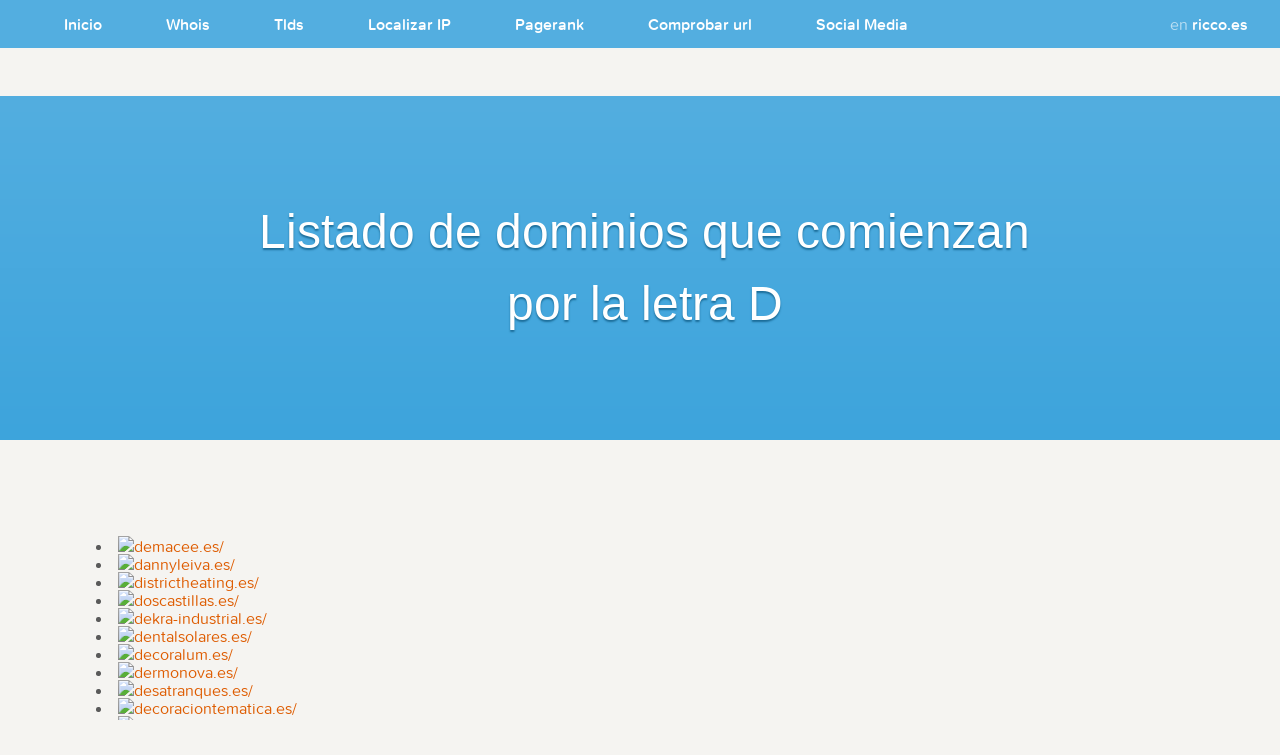

--- FILE ---
content_type: text/html; charset=UTF-8
request_url: https://ricco.es/paginas/D/dominios-1.html
body_size: 3490
content:
<!DOCTYPE html><html lang='es'><head><meta charset='utf-8'><title>Listado Páginas ricco Letra: D  | Página  1</title><meta name='viewport' content='width=device-width,initial-scale=1'><meta name='robots' content='noindex,follow'><link rel='canonical' href="https://ricco.es/paginas/Ddominios-1.html" /> <meta name='author' content='Ricco team' /><meta property='og:site_name' content='ricco.es' /><meta property='og:description' content='Listado de páginas. ¿quieres saber que hace el equipo de  Ricco   para conseguir sus resultados web?' />	<meta property='og:type' content='website' />	<meta property='og:image' ontent='http://ricco.es/assets/images/logo.png' /> <link rel='stylesheet' href="https://ricco.es/assets/css/home.css">    <link rel='shortcut icon' href="https://ricco.es/favicon.ico" type='image/x-icon'><base href="https://ricco.es/" /><link rel='next' href="https://ricco.es/paginas/D/dominios-1.html" /> <!-- Begin Cookie Consent plugin by Silktide - http://silktide.com/cookieconsent --><script type='text/javascript'>    window.cookieconsent_options = {'message':'This website uses cookies to ensure you get the best experience on our website','dismiss':'Got it!','learnMore':'More info','link':'http://ricco.es/legal.html','theme':'light-bottom'};</script><script type='text/javascript' src='//s3.amazonaws.com/cc.silktide.com/cookieconsent.latest.min.js'></script><!-- End Cookie Consent plugin -->  </head>  <body><nav class='menu'><ul><li><a href="https://ricco.es/" class='menu '>Inicio</a></li><li><a href="https://ricco.es/whois.html" title='Averiguar whois' class='menu '>Whois</a></li><li><a href="https://ricco.es/dominios-tlds.html" title='Dominios tlds' class='menu '>Tlds</a></li><li><a href="https://ricco.es/localizar-ip.html" title='Localizar IP en Google Maps' class='menu '>Localizar IP</a></li><li><a href="https://ricco.es/calcular-pagerank.html" title='Calcular Pagerank' class='menu '>Pagerank</a></li><li><a href="https://ricco.es/comprobar-url-maliciosa.html" title='Comprobar url maliciosa' class='menu '>Comprobar url</a></li><li><a href="https://ricco.es/contador-social-media.html" title='Contador señales social media' class='menu '>Social Media</a></li></ul><h1> en <a href="https://ricco.es/">ricco.es</a></h1></nav> <br><br><br><div class='content-wrapper'><section class='first'><div class='first-tagline'><div class='container'><h3>Listado de dominios que comienzan por la letra D</h3></div></div></section><section class='websites'><div class='container'><li><img src='https://www.google.com/s2/favicons?domain=demacee.es'><a href="https://ricco.es/www.demacee.es/">demacee.es/</a></li>
<li><img src='https://www.google.com/s2/favicons?domain=dannyleiva.es'><a href="https://ricco.es/www.dannyleiva.es/">dannyleiva.es/</a></li>
<li><img src='https://www.google.com/s2/favicons?domain=districtheating.es'><a href="https://ricco.es/www.districtheating.es/">districtheating.es/</a></li>
<li><img src='https://www.google.com/s2/favicons?domain=doscastillas.es'><a href="https://ricco.es/www.doscastillas.es/">doscastillas.es/</a></li>
<li><img src='https://www.google.com/s2/favicons?domain=dekra-industrial.es'><a href="https://ricco.es/www.dekra-industrial.es/">dekra-industrial.es/</a></li>
<li><img src='https://www.google.com/s2/favicons?domain=dentalsolares.es'><a href="https://ricco.es/www.dentalsolares.es/">dentalsolares.es/</a></li>
<li><img src='https://www.google.com/s2/favicons?domain=decoralum.es'><a href="https://ricco.es/www.decoralum.es/">decoralum.es/</a></li>
<li><img src='https://www.google.com/s2/favicons?domain=dermonova.es'><a href="https://ricco.es/www.dermonova.es/">dermonova.es/</a></li>
<li><img src='https://www.google.com/s2/favicons?domain=desatranques.es'><a href="https://ricco.es/www.desatranques.es/">desatranques.es/</a></li>
<li><img src='https://www.google.com/s2/favicons?domain=decoraciontematica.es'><a href="https://ricco.es/www.decoraciontematica.es/">decoraciontematica.es/</a></li>
<li><img src='https://www.google.com/s2/favicons?domain=deteinco.es'><a href="https://ricco.es/www.deteinco.es/">deteinco.es/</a></li>
<li><img src='https://www.google.com/s2/favicons?domain=developthinking.es'><a href="https://ricco.es/www.developthinking.es/">developthinking.es/</a></li>
<li><img src='https://www.google.com/s2/favicons?domain=dissana.es'><a href="https://ricco.es/www.dissana.es/">dissana.es/</a></li>
<li><img src='https://www.google.com/s2/favicons?domain=dagasl.es'><a href="https://ricco.es/www.dagasl.es/">dagasl.es/</a></li>
<li><img src='https://www.google.com/s2/favicons?domain=dentalmaster.es'><a href="https://ricco.es/www.dentalmaster.es/">dentalmaster.es/</a></li>
<li><img src='https://www.google.com/s2/favicons?domain=destinyanddesign.es'><a href="https://ricco.es/www.destinyanddesign.es/">destinyanddesign.es/</a></li>
<li><img src='https://www.google.com/s2/favicons?domain=disenocreativo.es'><a href="https://ricco.es/www.disenocreativo.es/">disenocreativo.es/</a></li>
<li><img src='https://www.google.com/s2/favicons?domain=deutsche-leasing.es'><a href="https://ricco.es/www.deutsche-leasing.es/">deutsche-leasing.es/</a></li>
<li><img src='https://www.google.com/s2/favicons?domain=dicasman.es'><a href="https://ricco.es/www.dicasman.es/">dicasman.es/</a></li>
<li><img src='https://www.google.com/s2/favicons?domain=db-audio.es'><a href="https://ricco.es/www.db-audio.es/">db-audio.es/</a></li>
<li><img src='https://www.google.com/s2/favicons?domain=dbsoftware.es'><a href="https://ricco.es/www.dbsoftware.es/">dbsoftware.es/</a></li>
<li><img src='https://www.google.com/s2/favicons?domain=desatrancosurgentesmadrid.es'><a href="https://ricco.es/www.desatrancosurgentesmadrid.es/">desatrancosurgentesmadrid.es/</a></li>
<li><img src='https://www.google.com/s2/favicons?domain=daimat.es'><a href="https://ricco.es/www.daimat.es/">daimat.es/</a></li>
<li><img src='https://www.google.com/s2/favicons?domain=davidesteban.es'><a href="https://ricco.es/www.davidesteban.es/">davidesteban.es/</a></li>
<li><img src='https://www.google.com/s2/favicons?domain=direccionfinanciera.es'><a href="https://ricco.es/www.direccionfinanciera.es/">direccionfinanciera.es/</a></li>
<li><img src='https://www.google.com/s2/favicons?domain=dosartes.es'><a href="https://ricco.es/www.dosartes.es/">dosartes.es/</a></li>
<li><img src='https://www.google.com/s2/favicons?domain=difusores.es'><a href="https://ricco.es/www.difusores.es/">difusores.es/</a></li>
<li><img src='https://www.google.com/s2/favicons?domain=designcamp.es'><a href="https://ricco.es/www.designcamp.es/">designcamp.es/</a></li>
<li><img src='https://www.google.com/s2/favicons?domain=davyana.es'><a href="https://ricco.es/www.davyana.es/">davyana.es/</a></li>
<li><img src='https://www.google.com/s2/favicons?domain=disenoprofesional.es'><a href="https://ricco.es/www.disenoprofesional.es/">disenoprofesional.es/</a></li>
<li><img src='https://www.google.com/s2/favicons?domain=depr1mera.es'><a href="https://ricco.es/www.depr1mera.es/">depr1mera.es/</a></li>
<li><img src='https://www.google.com/s2/favicons?domain=diem.es'><a href="https://ricco.es/www.diem.es/">diem.es/</a></li>
<li><img src='https://www.google.com/s2/favicons?domain=d-sastre.es'><a href="https://ricco.es/www.d-sastre.es/">d-sastre.es/</a></li>
<li><img src='https://www.google.com/s2/favicons?domain=decore.es'><a href="https://ricco.es/www.decore.es/">decore.es/</a></li>
<li><img src='https://www.google.com/s2/favicons?domain=dollshouseemporium.es'><a href="https://ricco.es/www.dollshouseemporium.es/">dollshouseemporium.es/</a></li>
<li><img src='https://www.google.com/s2/favicons?domain=deanarres.es'><a href="https://ricco.es/www.deanarres.es/">deanarres.es/</a></li>
<li><img src='https://www.google.com/s2/favicons?domain=dialogosenred.es'><a href="https://ricco.es/www.dialogosenred.es/">dialogosenred.es/</a></li>
<li><img src='https://www.google.com/s2/favicons?domain=dekamobiliario.es'><a href="https://ricco.es/www.dekamobiliario.es/">dekamobiliario.es/</a></li>
<li><img src='https://www.google.com/s2/favicons?domain=desatascosgranada.es'><a href="https://ricco.es/www.desatascosgranada.es/">desatascosgranada.es/</a></li>
<li><img src='https://www.google.com/s2/favicons?domain=dasotec.es'><a href="https://ricco.es/www.dasotec.es/">dasotec.es/</a></li>
<li><img src='https://www.google.com/s2/favicons?domain=dorman.es'><a href="https://ricco.es/www.dorman.es/">dorman.es/</a></li>
<li><img src='https://www.google.com/s2/favicons?domain=dgcvisual.es'><a href="https://ricco.es/www.dgcvisual.es/">dgcvisual.es/</a></li>
<li><img src='https://www.google.com/s2/favicons?domain=divorcio-express.es'><a href="https://ricco.es/www.divorcio-express.es/">divorcio-express.es/</a></li>
<li><img src='https://www.google.com/s2/favicons?domain=danielripoll.es'><a href="https://ricco.es/www.danielripoll.es/">danielripoll.es/</a></li>
<li><img src='https://www.google.com/s2/favicons?domain=doctorbalonmano.es'><a href="https://ricco.es/www.doctorbalonmano.es/">doctorbalonmano.es/</a></li>
<li><img src='https://www.google.com/s2/favicons?domain=dataset.es'><a href="https://ricco.es/www.dataset.es/">dataset.es/</a></li>
<li><img src='https://www.google.com/s2/favicons?domain=danielpradilla.es'><a href="https://ricco.es/www.danielpradilla.es/">danielpradilla.es/</a></li>
<li><img src='https://www.google.com/s2/favicons?domain=dealbumes.es'><a href="https://ricco.es/www.dealbumes.es/">dealbumes.es/</a></li>
<li><img src='https://www.google.com/s2/favicons?domain=diarama.es'><a href="https://ricco.es/www.diarama.es/">diarama.es/</a></li>
<li><img src='https://www.google.com/s2/favicons?domain=d-mark.es'><a href="https://ricco.es/www.d-mark.es/">d-mark.es/</a></li>
<li><img src='https://www.google.com/s2/favicons?domain=dalkom.es'><a href="https://ricco.es/www.dalkom.es/">dalkom.es/</a></li>
<li><img src='https://www.google.com/s2/favicons?domain=domingomorales.es'><a href="https://ricco.es/www.domingomorales.es/">domingomorales.es/</a></li>
<li><img src='https://www.google.com/s2/favicons?domain=dmvaduanassevilla.es'><a href="https://ricco.es/www.dmvaduanassevilla.es/">dmvaduanassevilla.es/</a></li>
<li><img src='https://www.google.com/s2/favicons?domain=dentista-torrelodones.es'><a href="https://ricco.es/www.dentista-torrelodones.es/">dentista-torrelodones.es/</a></li>
<li><img src='https://www.google.com/s2/favicons?domain=danieljimenez.es'><a href="https://ricco.es/www.danieljimenez.es/">danieljimenez.es/</a></li>
<li><img src='https://www.google.com/s2/favicons?domain=derivativ.es'><a href="https://ricco.es/www.derivativ.es/">derivativ.es/</a></li>
<li><img src='https://www.google.com/s2/favicons?domain=dksh.es'><a href="https://ricco.es/www.dksh.es/">dksh.es/</a></li>
<li><img src='https://www.google.com/s2/favicons?domain=deusamendivilasesores.es'><a href="https://ricco.es/www.deusamendivilasesores.es/">deusamendivilasesores.es/</a></li>
<li><img src='https://www.google.com/s2/favicons?domain=davidgray.es'><a href="https://ricco.es/www.davidgray.es/">davidgray.es/</a></li>
<li><img src='https://www.google.com/s2/favicons?domain=deutschebahn.es'><a href="https://ricco.es/www.deutschebahn.es/">deutschebahn.es/</a></li>
<li><img src='https://www.google.com/s2/favicons?domain=dmceosa.es'><a href="https://ricco.es/www.dmceosa.es/">dmceosa.es/</a></li>
<li><img src='https://www.google.com/s2/favicons?domain=despertador.es'><a href="https://ricco.es/www.despertador.es/">despertador.es/</a></li>
<li><img src='https://www.google.com/s2/favicons?domain=digitalgrass.es'><a href="https://ricco.es/www.digitalgrass.es/">digitalgrass.es/</a></li>
<li><img src='https://www.google.com/s2/favicons?domain=decoracionurbana.es'><a href="https://ricco.es/www.decoracionurbana.es/">decoracionurbana.es/</a></li>
<li><img src='https://www.google.com/s2/favicons?domain=djon.es'><a href="https://ricco.es/www.djon.es/">djon.es/</a></li>
<li><img src='https://www.google.com/s2/favicons?domain=daf.es'><a href="https://ricco.es/www.daf.es/">daf.es/</a></li>
<li><img src='https://www.google.com/s2/favicons?domain=desatascospinto.es'><a href="https://ricco.es/www.desatascospinto.es/">desatascospinto.es/</a></li>
<li><img src='https://www.google.com/s2/favicons?domain=damd.es'><a href="https://ricco.es/www.damd.es/">damd.es/</a></li>
<li><img src='https://www.google.com/s2/favicons?domain=deanconnect.es'><a href="https://ricco.es/www.deanconnect.es/">deanconnect.es/</a></li>
<li><img src='https://www.google.com/s2/favicons?domain=deor.es'><a href="https://ricco.es/www.deor.es/">deor.es/</a></li>
<li><img src='https://www.google.com/s2/favicons?domain=dagara.es'><a href="https://ricco.es/www.dagara.es/">dagara.es/</a></li>
<li><img src='https://www.google.com/s2/favicons?domain=debian.com.es'><a href="https://ricco.es/www.debian.com.es/">debian.com.es/</a></li>
<li><img src='https://www.google.com/s2/favicons?domain=domregshop.es'><a href="https://ricco.es/www.domregshop.es/">domregshop.es/</a></li>
<li><img src='https://www.google.com/s2/favicons?domain=davidalfaraz.es'><a href="https://ricco.es/www.davidalfaraz.es/">davidalfaraz.es/</a></li>
<li><img src='https://www.google.com/s2/favicons?domain=desatascosgranollers.es'><a href="https://ricco.es/www.desatascosgranollers.es/">desatascosgranollers.es/</a></li>
<li><img src='https://www.google.com/s2/favicons?domain=d3d.es'><a href="https://ricco.es/www.d3d.es/">d3d.es/</a></li>
<li><img src='https://www.google.com/s2/favicons?domain=deutscheschule.es'><a href="https://ricco.es/www.deutscheschule.es/">deutscheschule.es/</a></li>
<li><img src='https://www.google.com/s2/favicons?domain=doive.es'><a href="https://ricco.es/www.doive.es/">doive.es/</a></li>
<li><img src='https://www.google.com/s2/favicons?domain=dentalopera.es'><a href="https://ricco.es/www.dentalopera.es/">dentalopera.es/</a></li>
<li><img src='https://www.google.com/s2/favicons?domain=danacare.es'><a href="https://ricco.es/www.danacare.es/">danacare.es/</a></li>
<li><img src='https://www.google.com/s2/favicons?domain=dopler.es'><a href="https://ricco.es/www.dopler.es/">dopler.es/</a></li>
<li><img src='https://www.google.com/s2/favicons?domain=dependenciaemocional.es'><a href="https://ricco.es/www.dependenciaemocional.es/">dependenciaemocional.es/</a></li>
<li><img src='https://www.google.com/s2/favicons?domain=dentistaalicante.es'><a href="https://ricco.es/www.dentistaalicante.es/">dentistaalicante.es/</a></li>
<li><img src='https://www.google.com/s2/favicons?domain=dislasic.es'><a href="https://ricco.es/www.dislasic.es/">dislasic.es/</a></li>
<li><img src='https://www.google.com/s2/favicons?domain=dedia.es'><a href="https://ricco.es/www.dedia.es/">dedia.es/</a></li>
<li><img src='https://www.google.com/s2/favicons?domain=dentistasoviedo.es'><a href="https://ricco.es/www.dentistasoviedo.es/">dentistasoviedo.es/</a></li>
<li><img src='https://www.google.com/s2/favicons?domain=destockage.es'><a href="https://ricco.es/www.destockage.es/">destockage.es/</a></li>
<li><img src='https://www.google.com/s2/favicons?domain=desatrancoenmadrid.es'><a href="https://ricco.es/www.desatrancoenmadrid.es/">desatrancoenmadrid.es/</a></li>
<li><img src='https://www.google.com/s2/favicons?domain=domostyle.es'><a href="https://ricco.es/www.domostyle.es/">domostyle.es/</a></li>
<li><img src='https://www.google.com/s2/favicons?domain=digestoabogados.es'><a href="https://ricco.es/www.digestoabogados.es/">digestoabogados.es/</a></li>
<li><img src='https://www.google.com/s2/favicons?domain=distribucioncosmetica.es'><a href="https://ricco.es/www.distribucioncosmetica.es/">distribucioncosmetica.es/</a></li>
<li><img src='https://www.google.com/s2/favicons?domain=degrife.es'><a href="https://ricco.es/www.degrife.es/">degrife.es/</a></li>
<li><img src='https://www.google.com/s2/favicons?domain=dkebap.es'><a href="https://ricco.es/www.dkebap.es/">dkebap.es/</a></li>
<li><img src='https://www.google.com/s2/favicons?domain=djchiky.es'><a href="https://ricco.es/www.djchiky.es/">djchiky.es/</a></li>
<li><img src='https://www.google.com/s2/favicons?domain=donum.es'><a href="https://ricco.es/www.donum.es/">donum.es/</a></li>
<li><img src='https://www.google.com/s2/favicons?domain=directoriovirtual.es'><a href="https://ricco.es/www.directoriovirtual.es/">directoriovirtual.es/</a></li>
<li><img src='https://www.google.com/s2/favicons?domain=daqarquitectura.es'><a href="https://ricco.es/www.daqarquitectura.es/">daqarquitectura.es/</a></li>
<li><img src='https://www.google.com/s2/favicons?domain=davidcarrera.es'><a href="https://ricco.es/www.davidcarrera.es/">davidcarrera.es/</a></li>
<li><img src='https://www.google.com/s2/favicons?domain=delucasybenitez.es'><a href="https://ricco.es/www.delucasybenitez.es/">delucasybenitez.es/</a></li>
<li><img src='https://www.google.com/s2/favicons?domain=doityourself-homepage.es'><a href="https://ricco.es/www.doityourself-homepage.es/">doityourself-homepage.es/</a></li>
</ul><a title='Dominios compenzados por la letra D' href="https://ricco.es/paginas/D/dominios-1.html">1 </a><a title='Dominios compenzados por la letra D' href="https://ricco.es/paginas/D/dominios-2.html">2 </a><a title='Dominios compenzados por la letra D' href="https://ricco.es/paginas/D/dominios-3.html">3 </a><a title='Dominios compenzados por la letra D' href="https://ricco.es/paginas/D/dominios-4.html">4 </a><a title='Dominios compenzados por la letra D' href="https://ricco.es/paginas/D/dominios-5.html">5 </a><a title='Dominios compenzados por la letra D' href="https://ricco.es/paginas/D/dominios-6.html">6 </a><a title='Dominios compenzados por la letra D' href="https://ricco.es/paginas/D/dominios-7.html">7 </a><a title='Dominios compenzados por la letra D' href="https://ricco.es/paginas/D/dominios-8.html">8 </a><a title='Dominios compenzados por la letra D' href="https://ricco.es/paginas/D/dominios-9.html">9 </a><a title='Dominios compenzados por la letra D' href="https://ricco.es/paginas/D/dominios-10.html">10 </a></section><section class='first'><div class='first-tagline'><div class='container'><h3>Utiliza la mente para disfrutar de las estadísticas. Busca y rebusca entre los millones de datos.</h3></div></div></section></div><footer><div class='container'><section class='footer-text'><p><a href="https://ricco.es/nosotros.html" rel='nofollow'>Ricco está desarrollado</a> para dar a conocer todos los datos que circulan por la red sobre los dominios de una forma rigurosa.</p><p>Copyright © 2009–2021 <a href="https://ricco.es/">ricco</a> es free software, y puede ser distribuido o enlazado desde cualquier sitio. <a href="https://ricco.es/legal.html">Ver legal</a>.</p><div class='sitemap'> <a title='Páginas que comienzan por el carácter A' href="https://ricco.es/paginas/A/dominios-1.html">A</a> | <a title='Páginas que comienzan por el carácter B' href="https://ricco.es/paginas/B/dominios-1.html">B</a> | <a title='Páginas que comienzan por el carácter C' href="https://ricco.es/paginas/C/dominios-1.html">C</a> | <a title='Páginas que comienzan por el carácter D' href="https://ricco.es/paginas/D/dominios-1.html">D</a> | <a title='Páginas que comienzan por el carácter E' href="https://ricco.es/paginas/E/dominios-1.html">E</a> | <a title='Páginas que comienzan por el carácter F' href="https://ricco.es/paginas/F/dominios-1.html">F</a> | <a title='Páginas que comienzan por el carácter G' href="https://ricco.es/paginas/G/dominios-1.html">G</a> | <a title='Páginas que comienzan por el carácter H' href="https://ricco.es/paginas/H/dominios-1.html">H</a> | <a title='Páginas que comienzan por el carácter I' href="https://ricco.es/paginas/I/dominios-1.html">I</a> | <a title='Páginas que comienzan por el carácter J' href="https://ricco.es/paginas/J/dominios-1.html">J</a> | <a title='Páginas que comienzan por el carácter K' href="https://ricco.es/paginas/K/dominios-1.html">K</a> | <a title='Páginas que comienzan por el carácter L' href="https://ricco.es/paginas/L/dominios-1.html">L</a> | <a title='Páginas que comienzan por el carácter M' href="https://ricco.es/paginas/M/dominios-1.html">M</a> | <a title='Páginas que comienzan por el carácter N' href="https://ricco.es/paginas/N/dominios-1.html">N</a> | <a title='Páginas que comienzan por el carácter O' href="https://ricco.es/paginas/O/dominios-1.html">O</a> | <a title='Páginas que comienzan por el carácter P' href="https://ricco.es/paginas/P/dominios-1.html">P</a> | <a title='Páginas que comienzan por el carácter Q' href="https://ricco.es/paginas/Q/dominios-1.html">Q</a> | <a title='Páginas que comienzan por el carácter R' href="https://ricco.es/paginas/R/dominios-1.html">R</a> | <a title='Páginas que comienzan por el carácter S' href="https://ricco.es/paginas/S/dominios-1.html">S</a> | <a title='Páginas que comienzan por el carácter T' href="https://ricco.es/paginas/T/dominios-1.html">T</a> | <a title='Páginas que comienzan por el carácter U' href="https://ricco.es/paginas/U/dominios-1.html">U</a> | <a title='Páginas que comienzan por el carácter V' href="https://ricco.es/paginas/V/dominios-1.html">V</a> | <a title='Páginas que comienzan por el carácter W' href="https://ricco.es/paginas/W/dominios-1.html">W</a> | <a title='Páginas que comienzan por el carácter X' href="https://ricco.es/paginas/X/dominios-1.html">X</a> | <a title='Páginas que comienzan por el carácter Y' href="https://ricco.es/paginas/Y/dominios-1.html">Y</a> | <a title='Páginas que comienzan por el carácter Z' href="https://ricco.es/paginas/Z/dominios-1.html">Z</a> <!--| <a title='Páginas que comienzan por el carácter 0' href='http://ricco.es/paginas/0/dominios-1.html'>0</a> | <a title='Páginas que comienzan por el carácter 1' href='http://ricco.es/paginas/1/dominios-1.html'>1</a> | <a title='Páginas que comienzan por el carácter 2' href='http://ricco.es/paginas/2/dominios-1.html'>2</a> | <a title='Páginas que comienzan por el carácter 3' href='http://ricco.es/paginas/3/dominios-1.html'>3</a> | <a title='Páginas que comienzan por el carácter 4' href='http://ricco.es/paginas/4/dominios-1.html'>4</a> | <a title='Páginas que comienzan por el carácter 5' href='http://ricco.es/paginas/5/dominios-1.html'>5</a> | <a title='Páginas que comienzan por el carácter 6' href='http://ricco.es/paginas/6/dominios-1.html'>6</a> | <a title='Páginas que comienzan por el carácter 7' href='http://ricco.es/paginas/7/dominios-1.html'>7</a> | <a title='Páginas que comienzan por el carácter 8' href='http://ricco.es/paginas/8/dominios-1.html'>8</a> | <a title='Páginas que comienzan por el carácter 9' href='http://ricco.es/paginas/9/dominios-1.html'>9</a> |--> </div> </section></div></footer><script defer src="https://static.cloudflareinsights.com/beacon.min.js/vcd15cbe7772f49c399c6a5babf22c1241717689176015" integrity="sha512-ZpsOmlRQV6y907TI0dKBHq9Md29nnaEIPlkf84rnaERnq6zvWvPUqr2ft8M1aS28oN72PdrCzSjY4U6VaAw1EQ==" data-cf-beacon='{"version":"2024.11.0","token":"90c3f632e83a44a7bf5a3871b0e242cf","r":1,"server_timing":{"name":{"cfCacheStatus":true,"cfEdge":true,"cfExtPri":true,"cfL4":true,"cfOrigin":true,"cfSpeedBrain":true},"location_startswith":null}}' crossorigin="anonymous"></script>
</body></html>

--- FILE ---
content_type: text/css
request_url: https://ricco.es/assets/css/home.css
body_size: 72250
content:
@font-face {
  font-family: "proxima-nova-soft";
  font-style: normal;
  font-weight: 400;
  src: url("[data-uri]");
}
@font-face {
  font-family: "proxima-nova-soft";
  font-style: normal;
  font-weight: 600;
  src: url("[data-uri]");
}

* {
	box-sizing: border-box;
}
html, body, div, span, applet, object, iframe, h1, h2, h3, h4, h5, h6, p, blockquote, pre, a, abbr, acronym, address, big, cite, code, del, dfn, em, img, ins, kbd, q, s, samp, small, strike, strong, sub, sup, tt, var, b, u, i, center, dl, dt, dd, ol, ul, li, fieldset, form, label, legend, table, caption, tbody, tfoot, thead, tr, th, td, article, aside, canvas, details, embed, figure, figcaption, footer, header, hgroup, menu, nav, output, ruby, section, summary, time, mark, audio, video {
	margin: 0px;
	padding: 0px;
	border: 0px none;
	font: inherit;
	vertical-align: baseline;
}
strong{font-weight:900 !important;}
article, aside, details, figcaption, figure, footer, header, hgroup, menu, nav, section {
	display: block;
}
body {
	line-height: 1;
}
ol, ul {
	list-style: outside none none;
}
section.usage, section.first {
	box-shadow: 0px -1px rgb(191, 204, 212), 0px -1px 0px 1px rgb(216, 225, 229), 0px -2px 0px 2px rgb(191, 204, 212);
	background-color: rgb(241, 244, 246);
	margin: 3rem 0px 0px;
	/*padding: 3rem 0px 8rem;*/
}
section.usage {
	margin: 0px
}
section.apps h3, section.first h3 {
	margin-bottom: 3rem;
	text-align: center;
}
.searchBox {
	width: 94%;
	font-size: 18px;
	line-height: 22px;
	height: 32px;
	border: 0px none;
	overflow: hidden;
	border: 2px solid #53AEE0;
	border-radius: 8px;
}
.btnSearch {
	background-position: 0px 0px;
	width: 23px;
	height: 22px;
	border: 0px none;
	margin: 5px;
	cursor: pointer;
	background: url("../images/search.png") no-repeat scroll left top  transparent;
}
.submitContainer {
	width: 5%;
	display: inline-block;
	position: relative;
	left: -4%;
	bottom: 6px;
}
.col6{width:47%;margin-left:1%;margin-right:1%;padding:1%;display:inline-block;}
.col12{width:98%;margin-left:1%;margin-right:1%;padding:1%;display:inline-block;}
.nopaddingtop{padding:0px !important;}

/* media queries*/
@media screen and (max-width: 960px) {
.col6{width:90%;}
.submitContainer {
	left: -9%;
}
}
@media screen and (max-width: 480px) {
section.apps h3, section.first h3 {
	margin-bottom: 1.5rem;
}
.searchBox {
	width: 93%;
}
.submitContainer {
	left: -14%;
}
}
body, html {
	background: none repeat scroll 0% 0% rgb(245, 244, 241);
	font-size: 16px;
}
body {
	min-width: 320px;
	font-size: 16px;
	font-family: "proxima-nova-soft", "Helvetica Neue", Helvetica, Roboto, Arial, sans-serif;
	color: rgb(90, 90, 90);
}
h1, h2, h3, h4, h5, h6 {
	font-family: "proxima-nova-soft", "Helvetica Neue", Helvetica, Roboto, Arial, sans-serif;
	font-weight: 100;
	line-height: 1.5;
}
h3 {
	font-size: 3rem;
	font-weight: 800;
}
.h3top{padding-top:40px;}
@media screen and (max-width: 480px) {
h3 {
	font-size: 2rem;
}
}
h4 {
	font-size: 1.75rem;
	font-weight: 600;
	margin-top: 1.75em;
}
@media screen and (max-width: 480px) {
h4 {
	font-size: 1.25rem;
}
}
h5 {
	font-size: 1.375rem;
	font-weight: 600;
	margin-top: 1em;
}
@media screen and (max-width: 480px) {
h5 {
	font-size: 1.125em;
}
}
p {
	font-size: 1.125rem;
	margin: 0.5em 0px;
	line-height: 1.5em;
	word-wrap: break-word;
}
a, a:link, a:active, a:visited {
	transition: all 0.15s ease-out 0s;
	color: rgb(222, 92, 0);
	text-decoration: none;
}
a:hover {
	color: rgb(146, 60, 0);
	text-decoration: underline;
}
code {
	font-size: 0.8125em;
	font-family: "Bitstream Vera Sans Mono", Consolas, Courier, monospace;
}
*::-moz-selection {
	background: none repeat scroll 0% 0% rgb(254, 250, 131);
}
.container {
	max-width: 68em;
	margin-left: auto;
	margin-right: auto;
}
.container:after {
	content: "";
	display: table;
	clear: both;
}
@media screen and (max-width: 68em) {
.container {
	padding: 0px 20px;
}
}
/*button:hover:not(:disabled) {
	box-shadow: 0px 1px 0px 0px rgb(96, 162, 236) inset;
	cursor: pointer;
	background-color: rgb(47, 135, 234);
	background-image: linear-gradient(rgb(47, 135, 234), rgb(8, 111, 227));
}
*/
button:active:not(:disabled), button:focus:not(:disabled) {
	border: 1px solid rgb(7, 111, 228);
	box-shadow: 0px 0px 8px 4px rgb(8, 104, 211) inset, 0px 0px 8px 4px rgb(8, 104, 211) inset;
}
.highlight pre {
	border-radius: 3px;
	background-color: rgb(255, 251, 234);
	border: 1px solid rgb(210, 202, 167);
	font-family: "Bitstream Vera Sans Mono", Consolas, Courier, monospace;
	margin-bottom: 2em;
	overflow: scroll;
	padding: 7px;
	width: 100%;
}
a.button {
	border-radius: 5px;
	box-shadow: 0px 1px rgba(255, 255, 255, 0.4) inset;
	display: block;
	float: left;
	padding: 20px 0px;
	font-size: 0.875rem;
	font-weight: 600;
	text-align: center;
	text-transform: uppercase;
	width: 154px;
}
a.button:hover {
	text-decoration: none;
}
a.button:active {
	box-shadow: 0px 0px 10px rgba(0, 0, 0, 0.2) inset;
	transition: all 0.25s ease 0s;
}
a.button.installation {
	background-color: rgb(175, 228, 236);
	background-image: linear-gradient(rgb(175, 228, 236), rgb(104, 202, 216));
	border: 1px solid rgb(64, 169, 184);
	color: rgb(21, 101, 113);
	text-shadow: 0px 1px rgb(178, 228, 235);
}
a.button.installation:hover {
	background-color: rgb(196, 235, 241);
	background-image: linear-gradient(rgb(196, 235, 241), rgb(124, 209, 221));
}
a.button.docs {
	background-color: rgb(175, 236, 228);
	background-image: linear-gradient(rgb(175, 236, 228), rgb(104, 216, 202));
	border: 1px solid rgb(34, 186, 168);
	color: rgb(33, 110, 100);
	margin-left: 20px;
	text-shadow: 0px 1px rgb(176, 235, 228);
}
a.button.docs:hover {
	background-color: rgb(196, 241, 235);
	background-image: linear-gradient(rgb(196, 241, 235), rgb(124, 221, 209));
}
@keyframes fadein {
0% {
	opacity: 0;
}
100% {
	opacity: 1;
}
}
@keyframes fadein {
0% {
	opacity: 0;
}
100% {
	opacity: 1;
}
}
.show {
	animation-name: poopin;
	animation-duration: 0.5s;
	animation-timing-function: cubic-bezier(0.175, 0.885, 0.32, 1.275);
	animation-fill-mode: forwards;
}
@keyframes poopin {
50% {
	opacity: 0;
	transform: scale(0) translateZ(0px);
}
100% {
	opacity: 1;
	transform: scale(1) translateZ(0px);
}
}
@keyframes poopin {
50% {
	opacity: 0;
	transform: scale(0) translateZ(0px);
}
100% {
	opacity: 1;
	transform: scale(1) translateZ(0px);
}
}
.hide {
	animation-duration: 0.5s;
	animation-fill-mode: forwards;
	animation-name: poopout;
	animation-timing-function: cubic-bezier(0.6, -0.28, 0.735, 0.045);
}
@keyframes poopout {
0% {
	transform: scale(1) translateZ(0px);
	opacity: 1;
}
50% {
	opacity: 0;
	transform: scale(0) translateZ(0px);
}
}
@keyframes poopout {
0% {
	transform: scale(1) translateZ(0px);
	opacity: 1;
}
50% {
	opacity: 0;
	transform: scale(0) translateZ(0px);
}
}
header {
	padding: 2rem 0px;
}
header .buttons {
	float: left;
	width: 328px;
}
header .buttons:after {
	content: "";
	display: table;
	clear: both;
}
@media screen and (max-width: 700px) {
header .buttons {
	display: block;
	float: left;
	margin-right: 2.35765%;
	width: 100%;
	margin-bottom: 20px;
}
header .buttons:last-child {
	margin-right: 0px;
}
header .buttons .button {
	margin: 0px 2.35765% 0px 0px;
	display: block;
	float: left;
	width: 48.8212%;
}
header .buttons .button:last-child {
	margin-right: 0px;
}
}
header h1.brand {
	overflow: hidden;
	width: calc(100% - (154px * 2 + 20px));
	background: url("menu-logo.png") no-repeat scroll 0% 0% transparent;
	display: block;
	height: 4.125rem;
	float: left;
	margin-bottom: 2rem;
}
header h1.brand:before {
	content: "";
	display: block;
	width: 0px;
	height: 100%;
}
@media screen and (max-width: 700px) {
header h1.brand {
	display: block;
	float: left;
	margin-right: 2.35765%;
	width: 100%;
}
header h1.brand:last-child {
	margin-right: 0px;
}
}
@media not all, only screen and (min--moz-device-pixel-ratio: 1.3), not all, only screen and (min-resolution: 125dpi), only screen and (min-resolution: 1.3dppx) {
header h1.brand {
	background-size: contain;
}
}
.content-wrapper {
	overflow: hidden;
}
section.demo {
	box-shadow: 0px -1px rgb(235, 65, 43) inset, 0px 1px rgb(227, 226, 221);
	background-color: rgb(244, 122, 51);
	background-image: linear-gradient(rgb(244, 122, 51), rgb(242, 98, 52));
	border-top: 1px solid rgb(235, 65, 43);
	margin-bottom: -100px;
}
section.demo h2 {
	color: white;
	font-size: 4.5rem;
	line-height: 1.2em;
	padding: 50px 0px;
	text-align: center;
	text-shadow: 0px 2px 2px rgb(175, 84, 34);
}
@media screen and (max-width: 768px) {
section.demo h2 {
	font-size: 2rem;
	line-height: 1.4em;
}
}
section.demo .browser-wrapper {
	border-image: url("browser-frame.png") 23 10 0 62 repeat repeat;
	border-radius: 6px 6px 0px 0px;
	border-style: solid;
	border-width: 23px 10px 0px 62px;
	margin: 0px auto;
	max-width: 960px;
}
@media not all, only screen and (min--moz-device-pixel-ratio: 1.3), not all, only screen and (min-resolution: 125dpi), only screen and (min-resolution: 1.3dppx) {
section.demo .browser-wrapper {
	border-style: solid;
	border-width: 23px 10px 0px 62px;
}
}
section.demo #browser-container {
	background: none repeat scroll 0% 0% rgb(73, 79, 87);
	box-shadow: 0px 0px 3px rgba(0, 0, 0, 0.3);
	margin: 0px auto;
	max-width: 960px;
	position: relative;
	font-size: 18px;
	border-radius: 0px 0px 5px 5px;
}
.browser-code {
	position: relative;
	color: rgb(136, 136, 136);
	padding-left: 30px;
	width: 100%;
	overflow-x: scroll;
	overflow-y: hidden;
}
.browser-code pre {
	background: none repeat scroll 0% 0% rgb(73, 79, 87);
	border-radius: 0px 0px 5px 5px;
}
.browser-code .row *:before {
	background: none repeat scroll 0% 0% rgba(255, 255, 255, 0);
	content: "";
	height: 19px;
	left: 0px;
	position: absolute;
	width: 100%;
	z-index: 0;
	transition: background 0.3s ease 0s;
}
.browser-code .row.active *:before, .browser-code .row:hover *:before {
	background: none repeat scroll 0% 0% rgba(255, 255, 255, 0.024);
}
.browser-code .row:hover {
	cursor: pointer;
}
.browser-code .a {
	color: rgb(243, 113, 43);
}
.browser-code .b {
	color: rgb(106, 173, 224);
}
.browser-code .c {
	color: rgb(144, 216, 227);
}
.tooltip {
	background: none repeat scroll 0% 0% white;
	border-radius: 4px;
	padding: 15px 30px 30px;
	position: absolute;
	opacity: 0;
	top: 0px;
	left: 60%;
	box-shadow: 1px 1px 3px rgba(0, 0, 0, 0.2);
	pointer-events: none;
}
.tooltip:before {
	content: "";
	height: 12px;
	width: 12px;
	position: absolute;
	left: -6px;
	top: 46%;
	transform: rotate(45deg);
	background: none repeat scroll 0% 0% white;
	line-height: 0;
}
.tooltip p {
	margin-top: 0px;
}
.tooltip code {
	color: rgb(90, 90, 90);
}
.show {
	pointer-events: auto;
}
@media screen and (max-width: 640px) {
.browser-code {
	padding-left: 0px;
}
.tooltip {
	width: 90% ! important;
	left: 20px ! important;
	padding: 15px 20px 20px ! important;
}
.tooltip:before {
	left: 60px;
	top: -5px;
	background: none repeat scroll 0% 0% white;
}
.tooltip code {
	white-space: pre-wrap;
}
}
section.examples {
	box-shadow: 0px -5px 0px 5px white, 0px -6px 0px 6px rgb(235, 65, 43);
	background-color: rgb(245, 244, 241);
	border-top: 1px solid rgb(227, 226, 221);
	padding-top: 100px;
}
section.examples .sass-wrapper {
	display: block;
	float: left;
	margin-right: 2.35765%;
	width: 40.2914%;
}
section.examples .sass-wrapper:last-child {
	margin-right: 0px;
}
@media screen and (max-width: 768px) {
section.examples .sass-wrapper {
	display: block;
	float: left;
	margin-right: 2.35765%;
	width: 100%;
}
section.examples .sass-wrapper:last-child {
	margin-right: 0px;
}
}
section.examples .css-wrapper {
	display: block;
	float: left;
	width: 57.351%;
	margin-right: 0px;
}
section.examples .css-wrapper:last-child {
	margin-right: 0px;
}
@media screen and (max-width: 768px) {
section.examples .css-wrapper {
	display: block;
	float: left;
	margin-right: 2.35765%;
	width: 100%;
}
section.examples .css-wrapper:last-child {
	margin-right: 0px;
}
}
@media screen and (max-width: 480px) {
section.usage {
	margin: 1.5rem 0px;
	padding: 1.5rem 0px 4rem;
}
}
section.usage h3 {
	font-size: 2rem;
	/*margin-bottom: 4rem;*/
	text-align: center;
	text-transform: uppercase;
}
@media screen and (max-width: 480px) {
section.usage h3 {
	margin-bottom: 2rem;
}
}
section.usage img.ruby {
	display: block;
	float: none;
	margin: 1rem auto;
	width: 125px;
}
section.usage .install-instructions {
	display: block;
	float: left;
	margin-right: 2.35765%;
	width: 65.8808%;
	margin-left: 17.0596%;
	clear: both;
}
section.usage .install-instructions:last-child {
	margin-right: 0px;
}
@media screen and (max-width: 768px) {
section.usage .install-instructions {
	display: block;
	float: left;
	width: 100%;
	margin: 0px;
}
section.usage .install-instructions:last-child {
	margin-right: 0px;
}
}
section.usage span a {
	width: 100%;
	margin-top: 3rem;
	text-align: center;
	display: block;
}
section.apps {
	background-color: rgb(216, 225, 229);
	border-bottom: 1px solid rgb(206, 209, 211);
	border-top: 1px solid rgb(206, 209, 211);
	color: rgb(83, 84, 84);
	padding: 6rem 0px;
	text-shadow: 0px 1px white;
}
@media screen and (max-width: 480px) {
section.apps {
	padding: 3rem 0px;
}
}
section.apps ul.app-list {
	display: block;
	float: left;
	margin-right: 2.35765%;
	width: 40.2914%;
	margin-top: 3rem;
}
section.apps ul.app-list:last-child {
	margin-right: 0px;
}
@media screen and (max-width: 768px) {
section.apps ul.app-list {
	display: block;
	float: left;
	margin-right: 2.35765%;
	width: 100%;
}
section.apps ul.app-list:last-child {
	margin-right: 0px;
}
}
@media screen and (max-width: 480px) {
section.apps ul.app-list {
	margin-top: 1.5rem;
}
}
section.apps ul.app-list li {
	margin-bottom: 2rem;
	padding-right: 20px;
}
section.apps ul.app-list li:after {
	content: "";
	display: table;
	clear: both;
}
section.apps ul.app-list li > a {
	overflow: hidden;
	display: block;
	height: 71px;
	width: 71px;
	float: left;
}
section.apps ul.app-list li > a:before {
	content: "";
	display: block;
	width: 0px;
	height: 100%;
}
section.apps ul.app-list li > a.codekit {
	background: url("codekit.png") no-repeat scroll 0% 0% transparent;
}
section.apps ul.app-list li > a.hammer {
	background: url("hammer.png") no-repeat scroll 0% 0% transparent;
}
section.apps ul.app-list li > a.livereload {
	background: url("livereload.png") no-repeat scroll 0% 0% transparent;
}
section.apps ul.app-list li p {
	padding-left: 90px;
}
section.apps ul.app-list li p a {
	color: rgb(83, 84, 84);
}
section.apps img {
	display: block;
	float: left;
	width: 57.351%;
	margin-right: 0px;
}
section.apps img:last-child {
	margin-right: 0px;
}
@media screen and (max-width: 768px) {
section.apps img {
	display: block;
	float: left;
	margin-right: 2.35765%;
	width: 100%;
}
section.apps img:last-child {
	margin-right: 0px;
}
}
section.websites {
	padding: 6rem 0px;
}
@media screen and (max-width: 480px) {
section.websites {
	padding: 3rem 0px;
}
}
section.websites a.website {
	overflow: hidden;
	float: left;
	margin-right: 2.35765%;
	width: 23.2318%;
	box-shadow: 0px 1px 2px rgba(0, 0, 0, 0.2);
	border: 3px solid white;
	display: block;
	margin-top: 2rem;
}
section.websites a.website:after {
	content: "";
	display: table;
	clear: both;
}
section.websites a.website:before {
	content: "";
	display: block;
	width: 0px;
	height: 100%;
}
section.websites a.website:last-child {
	margin-right: 0px;
}
@media screen and (max-width: 768px) {
section.websites a.website {
	display: block;
	float: left;
	margin-right: 2.35765%;
	width: 48.8212%;
}
section.websites a.website:last-child {
	margin-right: 0px;
}
section.websites a.website:nth-child(2n) {
	margin-right: 0px;
}
}
@media screen and (max-width: 350px) {
section.websites a.website {
	display: block;
	float: left;
	margin-right: 2.35765%;
	width: 100%;
}
section.websites a.website:last-child {
	margin-right: 0px;
}
}
section.websites a.website img {
	max-width: 100%;
}
section.websites a.website img:hover {
	filter: brightness(105%);
}
section.first {
	padding-bottom: 0px;
}
section.first img {
	border: 0px none;
	display: block;
	height: auto;
	max-width: 100%;
}
@media screen and (max-width: 480px) {
section.first img {
	margin: 0px auto 20px;
}
}
section.first div.first-images {
	display: block;
	float: left;
	margin-right: 2.35765%;
	width: 53.0861%;
	margin-left: 25.5894%;
	clear: both;
}
section.first div.first-images:last-child {
	margin-right: 0px;
}
@media screen and (max-width: 768px) {
section.first div.first-images {
	display: block;
	float: left;
	margin-right: 2.35765%;
	width: 74.4106%;
	margin-left: 12.7947%;
}
section.first div.first-images:last-child {
	margin-right: 0px;
}
}
@media screen and (max-width: 480px) {
section.first div.first-images {
	display: block;
	float: left;
	margin-right: 2.35765%;
	width: 100%;
	margin-left: 0%;
}
section.first div.first-images:last-child {
	margin-right: 0px;
}
}
section.first div.first-images .first-demo {
	transition: all 0.15s ease-out 0s;
	display: block;
	float: left;
	width: 55.8133%;
	margin-right: 3%;
	max-width: 300px;
}
section.first div.first-images .first-demo:last-child {
	margin-right: 0px;
}
section.first div.first-images .first-demo:hover {
	transform: translateY(-10px);
}
section.first div.first-images .first-demo a {
	display: block;
	padding-right: 10%;
}
@media screen and (max-width: 480px) {
section.first div.first-images .first-demo a {
	padding: 0px;
}
}
section.first div.first-images .first-demo img {
	box-shadow: 0px 1px 2px rgba(0, 0, 0, 0.2);
}
section.first div.first-images .first-logo {
	margin-top: 24px;
	display: block;
	margin-right: 4.44119%;
	width: 39.7455%;
	float: right;
}
section.first div.first-images .first-logo:last-child {
	margin-right: 0px;
}
section.first div.first-images .first-logo a.more-info {
	margin-top: 10px;
	padding-left: 2%;
	display: block;
}
@media screen and (max-width: 480px) {
section.first div.first-images .first-demo, section.first div.first-images .first-logo {
	float: none;
	margin: 0px auto 30px;
}
section.first div.first-images .first-demo:last-child, section.first div.first-images .first-logo:last-child {
	margin-right: auto;
}
section.first div.first-images .first-demo a.more-info, section.first div.first-images .first-logo a.more-info {
	text-align: center;
}
}
section.first .first-tagline {
	background-color: rgb(83, 174, 224);
	background-image: linear-gradient(rgb(83, 174, 224), rgb(61, 164, 220));
	margin-top: -48px;
	padding: 100px 0px;
}
@media screen and (max-width: 480px) {
section.first .first-tagline {
	margin-top: -88px;
}
}
section.first .first-tagline .container {
	max-width: 68em;
	margin-left: auto;
	margin-right: auto;
}
section.first .first-tagline .container:after {
	content: "";
	display: table;
	clear: both;
}
section.first .first-tagline h3 {
	padding: 0px 2.35765% 0px 10px;
	width: 76.7682%;
	color: white;
	display: block;
	font-family: "Helvetica Neue", Helvetica, Roboto, Arial, sans-serif;
	font-weight: 100;
	margin: 0px auto;
	text-align: center;
	text-shadow: 0px 2px 2px rgb(27, 108, 152);
}
section.first .first-tagline h3:last-child {
	width: 74.4106%;
	padding-right: 0px;
}
section.first .first-tagline h3 strong {
	font-weight: 500;
}
footer {
	background-color: rgb(73, 79, 87);
	padding: 3rem 0px;
}
footer section.footer-text p {
	color: rgb(187, 187, 187);
}
footer section.buttons {
	margin-top: 2rem;
	display: block;
	float: left;
	margin-right: 2.35765%;
	width: 100%;
}
footer section.buttons:last-child {
	margin-right: 0px;
}
footer section.buttons .button.docs {
	border-color: black;
}
@media screen and (max-width: 480px) {
footer section.buttons .button.docs {
	display: block;
	float: left;
	width: 100%;
	margin: 10px 0px 0px;
}
footer section.buttons .button.docs:last-child {
	margin-right: 0px;
}
}
footer section.buttons .button.installation {
	border-color: black;
}
@media screen and (max-width: 480px) {
footer section.buttons .button.installation {
	display: block;
	float: left;
	margin-right: 2.35765%;
	width: 100%;
}
footer section.buttons .button.installation:last-child {
	margin-right: 0px;
}
}
nav.menu {
	background-color: #53AEE0;
	padding: 0px 2em 0px 1em;
}
nav.menu:after {
	content: "";
	display: table;
	clear: both;
}
@media screen and (max-width: 31.875em) {
nav.menu {
	padding: 0px;
}
}
nav.menu ul {
	text-align: center;
}
@media screen and (min-width: 56.3125em) {
nav.menu ul {
	float: left;
	text-align: left;
}
}
nav.menu li {
	display: inline-block;
}
nav.menu a {
	background-position: 1em center;
	background-repeat: no-repeat;
	color: rgb(255, 255, 255);
	display: inline-block;
	font-weight: bold;
	padding: 1em 1em 1em 3em;
}
@media screen and (max-width: 32.1875em) {
nav.menu a {
	padding: 0.75em 0.5em;
	text-align: center;
}
}
@media screen and (max-width: 56.25em) {
nav.menu a {
	display: block;
}
}
nav.menu a:hover {
	background-color: rgb(67, 69, 72);
	text-decoration: none;
}
nav.menu a.current {
	background-color: rgb(79, 81, 86);
}
nav.menu a.menu {
	/*background-image: url("menu.png");*/
}
@media not all, only screen and (min--moz-device-pixel-ratio: 1.3), not all, only screen and (min-resolution: 125dpi), only screen and (min-resolution: 1.3dppx) {
nav.menu a.menu {
	background-size: 20% auto;
}
}
@media screen and (max-width: 32.1875em) {

nav.menu a.menu {
	background-image: none;
}
}
nav.menu a.first {
	background-image: url("../images/first.png");
}
@media not all, only screen and (min--moz-device-pixel-ratio: 1.3), not all, only screen and (min-resolution: 125dpi), only screen and (min-resolution: 1.3dppx) {
nav.menu a.first {
	background-size: 20% auto;
}
}
@media screen and (max-width: 32.1875em) {
nav.menu a.first {
	background-image: none;
}
}
nav.menu a.bitters {
	background: url("../images/sprites16.png") 20px 0 no-repeat;
	/*width:16px;
	height:16px;*/
}
nav.menu a.neat {
    background-image: url("../images/neat.png");
    }
@media not all, only screen and (min--moz-device-pixel-ratio: 1.3), not all, only screen and (min-resolution: 125dpi), only screen and (min-resolution: 1.3dppx) {
nav.menu a.bitters {
	background-size: 20% auto;
}
}
@media screen and (max-width: 32.1875em) {
nav.menu a.bitters {
	background-image: none;
}
}
nav.menu a.refills {
	background-image: url("../images/refills.png");
}
@media not all, only screen and (min--moz-device-pixel-ratio: 1.3), not all, only screen and (min-resolution: 125dpi), only screen and (min-resolution: 1.3dppx) {
nav.menu a.refills {
	background-size: 20% auto;
}
}
@media screen and (max-width: 32.1875em) {
nav.menu a.refills {
	background-image: none;
}
}
nav.menu h1 {
	color: rgba(255, 255, 255, 0.6);
	float: right;
	font-size: 1em;
	line-height: 1;
}
@media screen and (max-width: 56.25em) {
nav.menu h1 {
	display: none;
}
}
nav.menu h1 a {
	padding: 1em 0px;
}
nav.menu h1 a:hover {
	background-color: transparent;
}
@media screen and (-webkit-min-device-pixel-ratio:0) {
   .submitContainer {bottom: -5px;}
}
.brdominio{padding-bottom:50px;}
/* socials*/


.nonebull{ list-style-type: none;}
.social li{display:inline;text-decoration:none;margin-right:50px;padding:10px;border:1px dotted black;}
.social li a{text-decoration:none;}
.twitter{color:#55ACEE;}
.facebook{color:#6D8BC9;}
.gplus{color:#D34836;font-weight:900;}
.circle2{
	border-radius: 50%;
	width:10px;
	height:10px;
	display:inline-block;
}
ul.socialicons { list-style: none; overflow: auto; } ul.socialicons li { width: 32px; height: 33px; padding: 0 5px 0 0; float: left; } ul.socialicons li a { width: 32px; height: 33px; display: block; background: url(../images/socialSprite.png) no-repeat; } 
ul.socialicons li a.facebook { background-position: 0 -73px; } ul.socialicons li a.facebook:hover { background-position: -38px -73px; } ul.socialicons li a.twitter { background-position: 0 -109px; } ul.socialicons li a.twitter:hover { background-position: -38px -109px; }
ul.socialicons li a.gpluslight { background-position: 0 -621px; } ul.socialicons li a.gpluslight:hover { background-position: -38px -621px; } ul.socialicons li a.gplusdark { background-position: 0 -694px; } ul.socialicons li a.gplusdark:hover { background-position: -38px -694px; } 
ul.socialicons li{margin-right:5px;}

.adsense{width:49%;display:inline-block;}
@media screen and (max-width: 790px) {
	.adsense{width:90%;}
}
#google-snippet{background-color:white;}
#google-snippet p#t1{
	color: #1a0dab;
    font-family: arial,sans-serif;
    font-size: 21px;
    font-weight: normal;
    margin-top: 15px;
    margin-left: 15px;
}
#google-snippet p#t2{
	color: #006621;
    font-size: 18px;
    font-weight: bold;
    margin-left: 15px;
}
#google-snippet p#t2{
	color: #545454;
    font-family: arial,sans-serif;
    font-size: 15px;
    margin-left: 15px;
}